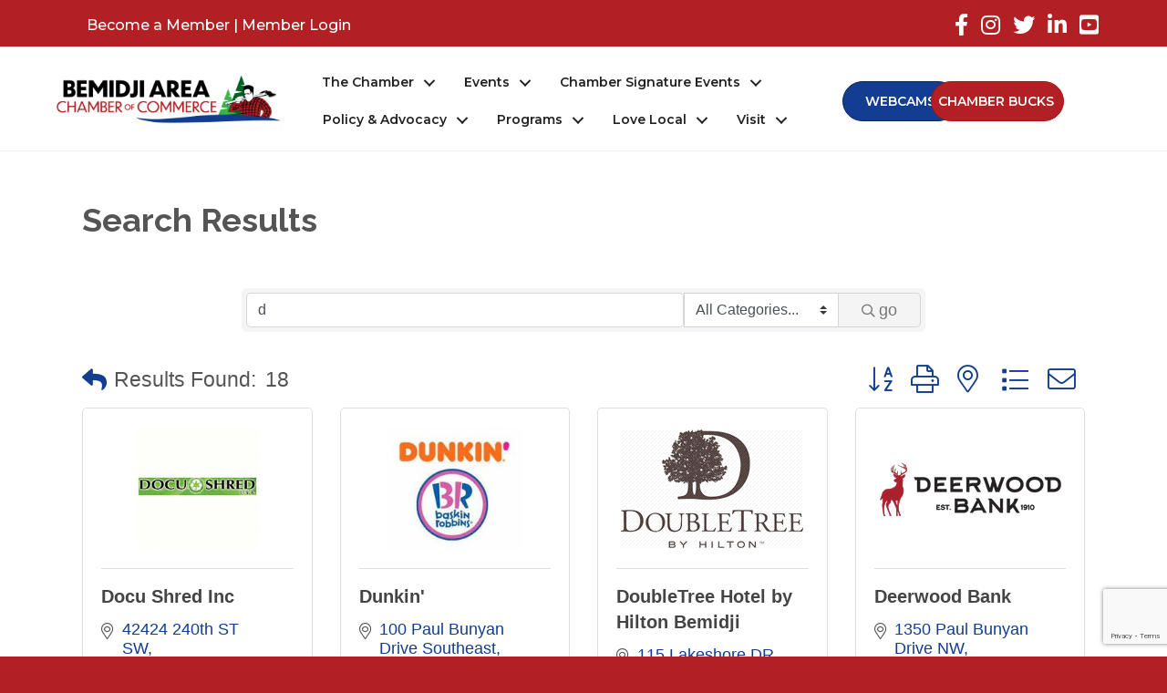

--- FILE ---
content_type: text/html; charset=utf-8
request_url: https://www.google.com/recaptcha/enterprise/anchor?ar=1&k=6LfI_T8rAAAAAMkWHrLP_GfSf3tLy9tKa839wcWa&co=aHR0cHM6Ly9idXNpbmVzcy5iZW1pZGppLm9yZzo0NDM.&hl=en&v=PoyoqOPhxBO7pBk68S4YbpHZ&size=invisible&anchor-ms=20000&execute-ms=30000&cb=e2up8zh8ha27
body_size: 48721
content:
<!DOCTYPE HTML><html dir="ltr" lang="en"><head><meta http-equiv="Content-Type" content="text/html; charset=UTF-8">
<meta http-equiv="X-UA-Compatible" content="IE=edge">
<title>reCAPTCHA</title>
<style type="text/css">
/* cyrillic-ext */
@font-face {
  font-family: 'Roboto';
  font-style: normal;
  font-weight: 400;
  font-stretch: 100%;
  src: url(//fonts.gstatic.com/s/roboto/v48/KFO7CnqEu92Fr1ME7kSn66aGLdTylUAMa3GUBHMdazTgWw.woff2) format('woff2');
  unicode-range: U+0460-052F, U+1C80-1C8A, U+20B4, U+2DE0-2DFF, U+A640-A69F, U+FE2E-FE2F;
}
/* cyrillic */
@font-face {
  font-family: 'Roboto';
  font-style: normal;
  font-weight: 400;
  font-stretch: 100%;
  src: url(//fonts.gstatic.com/s/roboto/v48/KFO7CnqEu92Fr1ME7kSn66aGLdTylUAMa3iUBHMdazTgWw.woff2) format('woff2');
  unicode-range: U+0301, U+0400-045F, U+0490-0491, U+04B0-04B1, U+2116;
}
/* greek-ext */
@font-face {
  font-family: 'Roboto';
  font-style: normal;
  font-weight: 400;
  font-stretch: 100%;
  src: url(//fonts.gstatic.com/s/roboto/v48/KFO7CnqEu92Fr1ME7kSn66aGLdTylUAMa3CUBHMdazTgWw.woff2) format('woff2');
  unicode-range: U+1F00-1FFF;
}
/* greek */
@font-face {
  font-family: 'Roboto';
  font-style: normal;
  font-weight: 400;
  font-stretch: 100%;
  src: url(//fonts.gstatic.com/s/roboto/v48/KFO7CnqEu92Fr1ME7kSn66aGLdTylUAMa3-UBHMdazTgWw.woff2) format('woff2');
  unicode-range: U+0370-0377, U+037A-037F, U+0384-038A, U+038C, U+038E-03A1, U+03A3-03FF;
}
/* math */
@font-face {
  font-family: 'Roboto';
  font-style: normal;
  font-weight: 400;
  font-stretch: 100%;
  src: url(//fonts.gstatic.com/s/roboto/v48/KFO7CnqEu92Fr1ME7kSn66aGLdTylUAMawCUBHMdazTgWw.woff2) format('woff2');
  unicode-range: U+0302-0303, U+0305, U+0307-0308, U+0310, U+0312, U+0315, U+031A, U+0326-0327, U+032C, U+032F-0330, U+0332-0333, U+0338, U+033A, U+0346, U+034D, U+0391-03A1, U+03A3-03A9, U+03B1-03C9, U+03D1, U+03D5-03D6, U+03F0-03F1, U+03F4-03F5, U+2016-2017, U+2034-2038, U+203C, U+2040, U+2043, U+2047, U+2050, U+2057, U+205F, U+2070-2071, U+2074-208E, U+2090-209C, U+20D0-20DC, U+20E1, U+20E5-20EF, U+2100-2112, U+2114-2115, U+2117-2121, U+2123-214F, U+2190, U+2192, U+2194-21AE, U+21B0-21E5, U+21F1-21F2, U+21F4-2211, U+2213-2214, U+2216-22FF, U+2308-230B, U+2310, U+2319, U+231C-2321, U+2336-237A, U+237C, U+2395, U+239B-23B7, U+23D0, U+23DC-23E1, U+2474-2475, U+25AF, U+25B3, U+25B7, U+25BD, U+25C1, U+25CA, U+25CC, U+25FB, U+266D-266F, U+27C0-27FF, U+2900-2AFF, U+2B0E-2B11, U+2B30-2B4C, U+2BFE, U+3030, U+FF5B, U+FF5D, U+1D400-1D7FF, U+1EE00-1EEFF;
}
/* symbols */
@font-face {
  font-family: 'Roboto';
  font-style: normal;
  font-weight: 400;
  font-stretch: 100%;
  src: url(//fonts.gstatic.com/s/roboto/v48/KFO7CnqEu92Fr1ME7kSn66aGLdTylUAMaxKUBHMdazTgWw.woff2) format('woff2');
  unicode-range: U+0001-000C, U+000E-001F, U+007F-009F, U+20DD-20E0, U+20E2-20E4, U+2150-218F, U+2190, U+2192, U+2194-2199, U+21AF, U+21E6-21F0, U+21F3, U+2218-2219, U+2299, U+22C4-22C6, U+2300-243F, U+2440-244A, U+2460-24FF, U+25A0-27BF, U+2800-28FF, U+2921-2922, U+2981, U+29BF, U+29EB, U+2B00-2BFF, U+4DC0-4DFF, U+FFF9-FFFB, U+10140-1018E, U+10190-1019C, U+101A0, U+101D0-101FD, U+102E0-102FB, U+10E60-10E7E, U+1D2C0-1D2D3, U+1D2E0-1D37F, U+1F000-1F0FF, U+1F100-1F1AD, U+1F1E6-1F1FF, U+1F30D-1F30F, U+1F315, U+1F31C, U+1F31E, U+1F320-1F32C, U+1F336, U+1F378, U+1F37D, U+1F382, U+1F393-1F39F, U+1F3A7-1F3A8, U+1F3AC-1F3AF, U+1F3C2, U+1F3C4-1F3C6, U+1F3CA-1F3CE, U+1F3D4-1F3E0, U+1F3ED, U+1F3F1-1F3F3, U+1F3F5-1F3F7, U+1F408, U+1F415, U+1F41F, U+1F426, U+1F43F, U+1F441-1F442, U+1F444, U+1F446-1F449, U+1F44C-1F44E, U+1F453, U+1F46A, U+1F47D, U+1F4A3, U+1F4B0, U+1F4B3, U+1F4B9, U+1F4BB, U+1F4BF, U+1F4C8-1F4CB, U+1F4D6, U+1F4DA, U+1F4DF, U+1F4E3-1F4E6, U+1F4EA-1F4ED, U+1F4F7, U+1F4F9-1F4FB, U+1F4FD-1F4FE, U+1F503, U+1F507-1F50B, U+1F50D, U+1F512-1F513, U+1F53E-1F54A, U+1F54F-1F5FA, U+1F610, U+1F650-1F67F, U+1F687, U+1F68D, U+1F691, U+1F694, U+1F698, U+1F6AD, U+1F6B2, U+1F6B9-1F6BA, U+1F6BC, U+1F6C6-1F6CF, U+1F6D3-1F6D7, U+1F6E0-1F6EA, U+1F6F0-1F6F3, U+1F6F7-1F6FC, U+1F700-1F7FF, U+1F800-1F80B, U+1F810-1F847, U+1F850-1F859, U+1F860-1F887, U+1F890-1F8AD, U+1F8B0-1F8BB, U+1F8C0-1F8C1, U+1F900-1F90B, U+1F93B, U+1F946, U+1F984, U+1F996, U+1F9E9, U+1FA00-1FA6F, U+1FA70-1FA7C, U+1FA80-1FA89, U+1FA8F-1FAC6, U+1FACE-1FADC, U+1FADF-1FAE9, U+1FAF0-1FAF8, U+1FB00-1FBFF;
}
/* vietnamese */
@font-face {
  font-family: 'Roboto';
  font-style: normal;
  font-weight: 400;
  font-stretch: 100%;
  src: url(//fonts.gstatic.com/s/roboto/v48/KFO7CnqEu92Fr1ME7kSn66aGLdTylUAMa3OUBHMdazTgWw.woff2) format('woff2');
  unicode-range: U+0102-0103, U+0110-0111, U+0128-0129, U+0168-0169, U+01A0-01A1, U+01AF-01B0, U+0300-0301, U+0303-0304, U+0308-0309, U+0323, U+0329, U+1EA0-1EF9, U+20AB;
}
/* latin-ext */
@font-face {
  font-family: 'Roboto';
  font-style: normal;
  font-weight: 400;
  font-stretch: 100%;
  src: url(//fonts.gstatic.com/s/roboto/v48/KFO7CnqEu92Fr1ME7kSn66aGLdTylUAMa3KUBHMdazTgWw.woff2) format('woff2');
  unicode-range: U+0100-02BA, U+02BD-02C5, U+02C7-02CC, U+02CE-02D7, U+02DD-02FF, U+0304, U+0308, U+0329, U+1D00-1DBF, U+1E00-1E9F, U+1EF2-1EFF, U+2020, U+20A0-20AB, U+20AD-20C0, U+2113, U+2C60-2C7F, U+A720-A7FF;
}
/* latin */
@font-face {
  font-family: 'Roboto';
  font-style: normal;
  font-weight: 400;
  font-stretch: 100%;
  src: url(//fonts.gstatic.com/s/roboto/v48/KFO7CnqEu92Fr1ME7kSn66aGLdTylUAMa3yUBHMdazQ.woff2) format('woff2');
  unicode-range: U+0000-00FF, U+0131, U+0152-0153, U+02BB-02BC, U+02C6, U+02DA, U+02DC, U+0304, U+0308, U+0329, U+2000-206F, U+20AC, U+2122, U+2191, U+2193, U+2212, U+2215, U+FEFF, U+FFFD;
}
/* cyrillic-ext */
@font-face {
  font-family: 'Roboto';
  font-style: normal;
  font-weight: 500;
  font-stretch: 100%;
  src: url(//fonts.gstatic.com/s/roboto/v48/KFO7CnqEu92Fr1ME7kSn66aGLdTylUAMa3GUBHMdazTgWw.woff2) format('woff2');
  unicode-range: U+0460-052F, U+1C80-1C8A, U+20B4, U+2DE0-2DFF, U+A640-A69F, U+FE2E-FE2F;
}
/* cyrillic */
@font-face {
  font-family: 'Roboto';
  font-style: normal;
  font-weight: 500;
  font-stretch: 100%;
  src: url(//fonts.gstatic.com/s/roboto/v48/KFO7CnqEu92Fr1ME7kSn66aGLdTylUAMa3iUBHMdazTgWw.woff2) format('woff2');
  unicode-range: U+0301, U+0400-045F, U+0490-0491, U+04B0-04B1, U+2116;
}
/* greek-ext */
@font-face {
  font-family: 'Roboto';
  font-style: normal;
  font-weight: 500;
  font-stretch: 100%;
  src: url(//fonts.gstatic.com/s/roboto/v48/KFO7CnqEu92Fr1ME7kSn66aGLdTylUAMa3CUBHMdazTgWw.woff2) format('woff2');
  unicode-range: U+1F00-1FFF;
}
/* greek */
@font-face {
  font-family: 'Roboto';
  font-style: normal;
  font-weight: 500;
  font-stretch: 100%;
  src: url(//fonts.gstatic.com/s/roboto/v48/KFO7CnqEu92Fr1ME7kSn66aGLdTylUAMa3-UBHMdazTgWw.woff2) format('woff2');
  unicode-range: U+0370-0377, U+037A-037F, U+0384-038A, U+038C, U+038E-03A1, U+03A3-03FF;
}
/* math */
@font-face {
  font-family: 'Roboto';
  font-style: normal;
  font-weight: 500;
  font-stretch: 100%;
  src: url(//fonts.gstatic.com/s/roboto/v48/KFO7CnqEu92Fr1ME7kSn66aGLdTylUAMawCUBHMdazTgWw.woff2) format('woff2');
  unicode-range: U+0302-0303, U+0305, U+0307-0308, U+0310, U+0312, U+0315, U+031A, U+0326-0327, U+032C, U+032F-0330, U+0332-0333, U+0338, U+033A, U+0346, U+034D, U+0391-03A1, U+03A3-03A9, U+03B1-03C9, U+03D1, U+03D5-03D6, U+03F0-03F1, U+03F4-03F5, U+2016-2017, U+2034-2038, U+203C, U+2040, U+2043, U+2047, U+2050, U+2057, U+205F, U+2070-2071, U+2074-208E, U+2090-209C, U+20D0-20DC, U+20E1, U+20E5-20EF, U+2100-2112, U+2114-2115, U+2117-2121, U+2123-214F, U+2190, U+2192, U+2194-21AE, U+21B0-21E5, U+21F1-21F2, U+21F4-2211, U+2213-2214, U+2216-22FF, U+2308-230B, U+2310, U+2319, U+231C-2321, U+2336-237A, U+237C, U+2395, U+239B-23B7, U+23D0, U+23DC-23E1, U+2474-2475, U+25AF, U+25B3, U+25B7, U+25BD, U+25C1, U+25CA, U+25CC, U+25FB, U+266D-266F, U+27C0-27FF, U+2900-2AFF, U+2B0E-2B11, U+2B30-2B4C, U+2BFE, U+3030, U+FF5B, U+FF5D, U+1D400-1D7FF, U+1EE00-1EEFF;
}
/* symbols */
@font-face {
  font-family: 'Roboto';
  font-style: normal;
  font-weight: 500;
  font-stretch: 100%;
  src: url(//fonts.gstatic.com/s/roboto/v48/KFO7CnqEu92Fr1ME7kSn66aGLdTylUAMaxKUBHMdazTgWw.woff2) format('woff2');
  unicode-range: U+0001-000C, U+000E-001F, U+007F-009F, U+20DD-20E0, U+20E2-20E4, U+2150-218F, U+2190, U+2192, U+2194-2199, U+21AF, U+21E6-21F0, U+21F3, U+2218-2219, U+2299, U+22C4-22C6, U+2300-243F, U+2440-244A, U+2460-24FF, U+25A0-27BF, U+2800-28FF, U+2921-2922, U+2981, U+29BF, U+29EB, U+2B00-2BFF, U+4DC0-4DFF, U+FFF9-FFFB, U+10140-1018E, U+10190-1019C, U+101A0, U+101D0-101FD, U+102E0-102FB, U+10E60-10E7E, U+1D2C0-1D2D3, U+1D2E0-1D37F, U+1F000-1F0FF, U+1F100-1F1AD, U+1F1E6-1F1FF, U+1F30D-1F30F, U+1F315, U+1F31C, U+1F31E, U+1F320-1F32C, U+1F336, U+1F378, U+1F37D, U+1F382, U+1F393-1F39F, U+1F3A7-1F3A8, U+1F3AC-1F3AF, U+1F3C2, U+1F3C4-1F3C6, U+1F3CA-1F3CE, U+1F3D4-1F3E0, U+1F3ED, U+1F3F1-1F3F3, U+1F3F5-1F3F7, U+1F408, U+1F415, U+1F41F, U+1F426, U+1F43F, U+1F441-1F442, U+1F444, U+1F446-1F449, U+1F44C-1F44E, U+1F453, U+1F46A, U+1F47D, U+1F4A3, U+1F4B0, U+1F4B3, U+1F4B9, U+1F4BB, U+1F4BF, U+1F4C8-1F4CB, U+1F4D6, U+1F4DA, U+1F4DF, U+1F4E3-1F4E6, U+1F4EA-1F4ED, U+1F4F7, U+1F4F9-1F4FB, U+1F4FD-1F4FE, U+1F503, U+1F507-1F50B, U+1F50D, U+1F512-1F513, U+1F53E-1F54A, U+1F54F-1F5FA, U+1F610, U+1F650-1F67F, U+1F687, U+1F68D, U+1F691, U+1F694, U+1F698, U+1F6AD, U+1F6B2, U+1F6B9-1F6BA, U+1F6BC, U+1F6C6-1F6CF, U+1F6D3-1F6D7, U+1F6E0-1F6EA, U+1F6F0-1F6F3, U+1F6F7-1F6FC, U+1F700-1F7FF, U+1F800-1F80B, U+1F810-1F847, U+1F850-1F859, U+1F860-1F887, U+1F890-1F8AD, U+1F8B0-1F8BB, U+1F8C0-1F8C1, U+1F900-1F90B, U+1F93B, U+1F946, U+1F984, U+1F996, U+1F9E9, U+1FA00-1FA6F, U+1FA70-1FA7C, U+1FA80-1FA89, U+1FA8F-1FAC6, U+1FACE-1FADC, U+1FADF-1FAE9, U+1FAF0-1FAF8, U+1FB00-1FBFF;
}
/* vietnamese */
@font-face {
  font-family: 'Roboto';
  font-style: normal;
  font-weight: 500;
  font-stretch: 100%;
  src: url(//fonts.gstatic.com/s/roboto/v48/KFO7CnqEu92Fr1ME7kSn66aGLdTylUAMa3OUBHMdazTgWw.woff2) format('woff2');
  unicode-range: U+0102-0103, U+0110-0111, U+0128-0129, U+0168-0169, U+01A0-01A1, U+01AF-01B0, U+0300-0301, U+0303-0304, U+0308-0309, U+0323, U+0329, U+1EA0-1EF9, U+20AB;
}
/* latin-ext */
@font-face {
  font-family: 'Roboto';
  font-style: normal;
  font-weight: 500;
  font-stretch: 100%;
  src: url(//fonts.gstatic.com/s/roboto/v48/KFO7CnqEu92Fr1ME7kSn66aGLdTylUAMa3KUBHMdazTgWw.woff2) format('woff2');
  unicode-range: U+0100-02BA, U+02BD-02C5, U+02C7-02CC, U+02CE-02D7, U+02DD-02FF, U+0304, U+0308, U+0329, U+1D00-1DBF, U+1E00-1E9F, U+1EF2-1EFF, U+2020, U+20A0-20AB, U+20AD-20C0, U+2113, U+2C60-2C7F, U+A720-A7FF;
}
/* latin */
@font-face {
  font-family: 'Roboto';
  font-style: normal;
  font-weight: 500;
  font-stretch: 100%;
  src: url(//fonts.gstatic.com/s/roboto/v48/KFO7CnqEu92Fr1ME7kSn66aGLdTylUAMa3yUBHMdazQ.woff2) format('woff2');
  unicode-range: U+0000-00FF, U+0131, U+0152-0153, U+02BB-02BC, U+02C6, U+02DA, U+02DC, U+0304, U+0308, U+0329, U+2000-206F, U+20AC, U+2122, U+2191, U+2193, U+2212, U+2215, U+FEFF, U+FFFD;
}
/* cyrillic-ext */
@font-face {
  font-family: 'Roboto';
  font-style: normal;
  font-weight: 900;
  font-stretch: 100%;
  src: url(//fonts.gstatic.com/s/roboto/v48/KFO7CnqEu92Fr1ME7kSn66aGLdTylUAMa3GUBHMdazTgWw.woff2) format('woff2');
  unicode-range: U+0460-052F, U+1C80-1C8A, U+20B4, U+2DE0-2DFF, U+A640-A69F, U+FE2E-FE2F;
}
/* cyrillic */
@font-face {
  font-family: 'Roboto';
  font-style: normal;
  font-weight: 900;
  font-stretch: 100%;
  src: url(//fonts.gstatic.com/s/roboto/v48/KFO7CnqEu92Fr1ME7kSn66aGLdTylUAMa3iUBHMdazTgWw.woff2) format('woff2');
  unicode-range: U+0301, U+0400-045F, U+0490-0491, U+04B0-04B1, U+2116;
}
/* greek-ext */
@font-face {
  font-family: 'Roboto';
  font-style: normal;
  font-weight: 900;
  font-stretch: 100%;
  src: url(//fonts.gstatic.com/s/roboto/v48/KFO7CnqEu92Fr1ME7kSn66aGLdTylUAMa3CUBHMdazTgWw.woff2) format('woff2');
  unicode-range: U+1F00-1FFF;
}
/* greek */
@font-face {
  font-family: 'Roboto';
  font-style: normal;
  font-weight: 900;
  font-stretch: 100%;
  src: url(//fonts.gstatic.com/s/roboto/v48/KFO7CnqEu92Fr1ME7kSn66aGLdTylUAMa3-UBHMdazTgWw.woff2) format('woff2');
  unicode-range: U+0370-0377, U+037A-037F, U+0384-038A, U+038C, U+038E-03A1, U+03A3-03FF;
}
/* math */
@font-face {
  font-family: 'Roboto';
  font-style: normal;
  font-weight: 900;
  font-stretch: 100%;
  src: url(//fonts.gstatic.com/s/roboto/v48/KFO7CnqEu92Fr1ME7kSn66aGLdTylUAMawCUBHMdazTgWw.woff2) format('woff2');
  unicode-range: U+0302-0303, U+0305, U+0307-0308, U+0310, U+0312, U+0315, U+031A, U+0326-0327, U+032C, U+032F-0330, U+0332-0333, U+0338, U+033A, U+0346, U+034D, U+0391-03A1, U+03A3-03A9, U+03B1-03C9, U+03D1, U+03D5-03D6, U+03F0-03F1, U+03F4-03F5, U+2016-2017, U+2034-2038, U+203C, U+2040, U+2043, U+2047, U+2050, U+2057, U+205F, U+2070-2071, U+2074-208E, U+2090-209C, U+20D0-20DC, U+20E1, U+20E5-20EF, U+2100-2112, U+2114-2115, U+2117-2121, U+2123-214F, U+2190, U+2192, U+2194-21AE, U+21B0-21E5, U+21F1-21F2, U+21F4-2211, U+2213-2214, U+2216-22FF, U+2308-230B, U+2310, U+2319, U+231C-2321, U+2336-237A, U+237C, U+2395, U+239B-23B7, U+23D0, U+23DC-23E1, U+2474-2475, U+25AF, U+25B3, U+25B7, U+25BD, U+25C1, U+25CA, U+25CC, U+25FB, U+266D-266F, U+27C0-27FF, U+2900-2AFF, U+2B0E-2B11, U+2B30-2B4C, U+2BFE, U+3030, U+FF5B, U+FF5D, U+1D400-1D7FF, U+1EE00-1EEFF;
}
/* symbols */
@font-face {
  font-family: 'Roboto';
  font-style: normal;
  font-weight: 900;
  font-stretch: 100%;
  src: url(//fonts.gstatic.com/s/roboto/v48/KFO7CnqEu92Fr1ME7kSn66aGLdTylUAMaxKUBHMdazTgWw.woff2) format('woff2');
  unicode-range: U+0001-000C, U+000E-001F, U+007F-009F, U+20DD-20E0, U+20E2-20E4, U+2150-218F, U+2190, U+2192, U+2194-2199, U+21AF, U+21E6-21F0, U+21F3, U+2218-2219, U+2299, U+22C4-22C6, U+2300-243F, U+2440-244A, U+2460-24FF, U+25A0-27BF, U+2800-28FF, U+2921-2922, U+2981, U+29BF, U+29EB, U+2B00-2BFF, U+4DC0-4DFF, U+FFF9-FFFB, U+10140-1018E, U+10190-1019C, U+101A0, U+101D0-101FD, U+102E0-102FB, U+10E60-10E7E, U+1D2C0-1D2D3, U+1D2E0-1D37F, U+1F000-1F0FF, U+1F100-1F1AD, U+1F1E6-1F1FF, U+1F30D-1F30F, U+1F315, U+1F31C, U+1F31E, U+1F320-1F32C, U+1F336, U+1F378, U+1F37D, U+1F382, U+1F393-1F39F, U+1F3A7-1F3A8, U+1F3AC-1F3AF, U+1F3C2, U+1F3C4-1F3C6, U+1F3CA-1F3CE, U+1F3D4-1F3E0, U+1F3ED, U+1F3F1-1F3F3, U+1F3F5-1F3F7, U+1F408, U+1F415, U+1F41F, U+1F426, U+1F43F, U+1F441-1F442, U+1F444, U+1F446-1F449, U+1F44C-1F44E, U+1F453, U+1F46A, U+1F47D, U+1F4A3, U+1F4B0, U+1F4B3, U+1F4B9, U+1F4BB, U+1F4BF, U+1F4C8-1F4CB, U+1F4D6, U+1F4DA, U+1F4DF, U+1F4E3-1F4E6, U+1F4EA-1F4ED, U+1F4F7, U+1F4F9-1F4FB, U+1F4FD-1F4FE, U+1F503, U+1F507-1F50B, U+1F50D, U+1F512-1F513, U+1F53E-1F54A, U+1F54F-1F5FA, U+1F610, U+1F650-1F67F, U+1F687, U+1F68D, U+1F691, U+1F694, U+1F698, U+1F6AD, U+1F6B2, U+1F6B9-1F6BA, U+1F6BC, U+1F6C6-1F6CF, U+1F6D3-1F6D7, U+1F6E0-1F6EA, U+1F6F0-1F6F3, U+1F6F7-1F6FC, U+1F700-1F7FF, U+1F800-1F80B, U+1F810-1F847, U+1F850-1F859, U+1F860-1F887, U+1F890-1F8AD, U+1F8B0-1F8BB, U+1F8C0-1F8C1, U+1F900-1F90B, U+1F93B, U+1F946, U+1F984, U+1F996, U+1F9E9, U+1FA00-1FA6F, U+1FA70-1FA7C, U+1FA80-1FA89, U+1FA8F-1FAC6, U+1FACE-1FADC, U+1FADF-1FAE9, U+1FAF0-1FAF8, U+1FB00-1FBFF;
}
/* vietnamese */
@font-face {
  font-family: 'Roboto';
  font-style: normal;
  font-weight: 900;
  font-stretch: 100%;
  src: url(//fonts.gstatic.com/s/roboto/v48/KFO7CnqEu92Fr1ME7kSn66aGLdTylUAMa3OUBHMdazTgWw.woff2) format('woff2');
  unicode-range: U+0102-0103, U+0110-0111, U+0128-0129, U+0168-0169, U+01A0-01A1, U+01AF-01B0, U+0300-0301, U+0303-0304, U+0308-0309, U+0323, U+0329, U+1EA0-1EF9, U+20AB;
}
/* latin-ext */
@font-face {
  font-family: 'Roboto';
  font-style: normal;
  font-weight: 900;
  font-stretch: 100%;
  src: url(//fonts.gstatic.com/s/roboto/v48/KFO7CnqEu92Fr1ME7kSn66aGLdTylUAMa3KUBHMdazTgWw.woff2) format('woff2');
  unicode-range: U+0100-02BA, U+02BD-02C5, U+02C7-02CC, U+02CE-02D7, U+02DD-02FF, U+0304, U+0308, U+0329, U+1D00-1DBF, U+1E00-1E9F, U+1EF2-1EFF, U+2020, U+20A0-20AB, U+20AD-20C0, U+2113, U+2C60-2C7F, U+A720-A7FF;
}
/* latin */
@font-face {
  font-family: 'Roboto';
  font-style: normal;
  font-weight: 900;
  font-stretch: 100%;
  src: url(//fonts.gstatic.com/s/roboto/v48/KFO7CnqEu92Fr1ME7kSn66aGLdTylUAMa3yUBHMdazQ.woff2) format('woff2');
  unicode-range: U+0000-00FF, U+0131, U+0152-0153, U+02BB-02BC, U+02C6, U+02DA, U+02DC, U+0304, U+0308, U+0329, U+2000-206F, U+20AC, U+2122, U+2191, U+2193, U+2212, U+2215, U+FEFF, U+FFFD;
}

</style>
<link rel="stylesheet" type="text/css" href="https://www.gstatic.com/recaptcha/releases/PoyoqOPhxBO7pBk68S4YbpHZ/styles__ltr.css">
<script nonce="Bt_laQR38vf_AOARefTaQQ" type="text/javascript">window['__recaptcha_api'] = 'https://www.google.com/recaptcha/enterprise/';</script>
<script type="text/javascript" src="https://www.gstatic.com/recaptcha/releases/PoyoqOPhxBO7pBk68S4YbpHZ/recaptcha__en.js" nonce="Bt_laQR38vf_AOARefTaQQ">
      
    </script></head>
<body><div id="rc-anchor-alert" class="rc-anchor-alert"></div>
<input type="hidden" id="recaptcha-token" value="[base64]">
<script type="text/javascript" nonce="Bt_laQR38vf_AOARefTaQQ">
      recaptcha.anchor.Main.init("[\x22ainput\x22,[\x22bgdata\x22,\x22\x22,\[base64]/[base64]/UltIKytdPWE6KGE8MjA0OD9SW0grK109YT4+NnwxOTI6KChhJjY0NTEyKT09NTUyOTYmJnErMTxoLmxlbmd0aCYmKGguY2hhckNvZGVBdChxKzEpJjY0NTEyKT09NTYzMjA/[base64]/MjU1OlI/[base64]/[base64]/[base64]/[base64]/[base64]/[base64]/[base64]/[base64]/[base64]/[base64]\x22,\[base64]\x22,\x22w4/ChhXDuFIXMsO/wrZ5VsO/w77DksKpwqtWAX0DwrTChMOWbilMVjHCsAQfY8OiYcKcKX5Tw7rDszjDqcK4fcOJYMKnNcOwSsKMJ8OVwq1JwpxYCgDDgDYzKGnDqivDvgEFwo8uASVtRTU6HxfCvsKYQMOPCsKhw6bDoS/CnTbDrMOKwr7DvWxEw7PCu8O7w4QjHsKeZsOfwo/CoDzCjCTDhD8xZMK1YGzDtw5/JcKiw6kSw4hyecK6UDIgw5rCpxF1bwodw4PDhsK8JS/[base64]/CpcKXfcODb8OtM8OAKjkGwqIHw7VAPcOBwosCdhvDjMK2BMKOaS/ClcO8wpzDrzDCrcK4w4c5woo0wqMSw4bCsw0rPsKpUldiDsKzw6xqERM/woPCixrCiSVBw4bDilfDvXLCqFNVw7ErwrzDs2p/Nm7Dr23CgcK5w4Bhw6NlEMKOw5TDl0DDr8ONwo9ow5fDk8Orw53Cjj7DvsKjw78ERcOQRjPCo8O3w61nYkBzw5gLdsOLwp7CqHfDq8OMw5PCtBbCpMO0ekLDsWDCsC/CqxpIFMKJacK+YMKUXMK/w4h0QsKQdVFuwrhCI8KOw5bDigkME1theX8sw5TDsMK/w6wueMOVPg8aSQxgcsKMGUtSDAVdBQV7wpQ+YcO3w7cgwoHCj8ONwqxFdT5FBcKOw5h1wqnDtcO2TcOZecOlw5/CqsKnP1g8wonCp8KCAcKwd8KqwozCmMOaw4pRSWswVsOYRRt4FUQjw67CisKreG5DVnNDG8K9wpxCw4N8w5YUwrY/w6PCjUAqBcOBw6QdVMOHwr/DmAIXw5XDl3jCgsK2d0rCvcOQVTgjw4Ruw51Ew7BaV8KDb8OnK2LCv8O5H8KrZTIVYcO7wrY5w6BxL8OsWXopwpXCs1YyCcKXPEvDmnzDmsKdw7nCq3ldbMKWNcK9KDrDvcOSPQHClcObX07CtcKNSUDDmMKcKybClhfDlz3CnQvDnVXDrCEhwofCiMO/RcKOw5AjwoRSwpjCvMKBL1FJIRNJwoPDhMKgw4YcwobChGLCgBEbAlrCisK9dADDt8K2PFzDu8K+QUvDkRHDpMOWBQDCvRnDpMKawr1ufMOxPE9pw4RdwovCjcK9w5x2Cw0Mw6HDrsKNM8OVwprDpMOmw7t3wr8/LRR/Ih/DjsKBX3jDj8OgwqLCmGrCqSzDv8KHC8K6w6JnwoPCqHBfESkgw5nChTLDrMOxw5XCnWwhwpk5w7FoRMOWwobDisOMB8KFwptUw6R/[base64]/wq1VaSLCo8Ogwr8tHMO1YsKOw6AhIMOaGWg4dFjCusOOBsOzK8OVKg1CD8OQMcKHREVJL2nDhMOaw4UkYsOBR3E4K255w4DCg8OwWEvDkSfDuQ3DoiDCsMKBwrYsMcO9wqnClBLCu8OLTyzDlw8BdCxnVcK4RMK4R37Diw1Bw7ksDzXDqcKTw4rClcOuAx0Ew7/Dk31VaRPCisKpwpPCn8OHw4HDjsKYw7/Dg8OjwrZ6aCvClcKxNF0MUcOkw6giw7vDm8Obw57CvE/[base64]/UCRbAnEgwociw5AOworCocK/AsK/w5jDk09EJV8df8KsdQ/Dg8Kjw4bDq8KQT1HCssOmICnDgsKuEFTDlhhSwqjCgF8ewq7DmxpPABfDrcOHRl8vUgdnwr/DpGROIhEQwrRnDcO3wo0hRMKrwqg8w48KT8OtwrTDl0BKwqHCu2DCrMO+UkzDhMKBVMOjbcK+wqLDtsKkJkIKw7TDvSZeM8Kywp04QQDDiz0lw49jLEp0w5bCuy9EwqPDicOoQcKPwovCphLDj1MPw73CkwBcfRxdN2LDphdVMsO4SC7Dh8O4wqR2bAN9wps/wowsPkvCmsKvemtqPEsnwqfCnMOeMAbCgFfDu3saZMOUeMKVwp4Wwo7CoMOFwp3Cv8Onw4tyPcKKwrlRGsKsw7DCj2zCh8OWwqHCvnBTw4rCoWjDqgjCg8KJVx/DgFBBw5fCvgMfw6vDnsKvwoXDnmzCpsKLw5BewrLCmE/CjcOmdRgww5rDlC/DpMKCfsOJTcOyMVbCl1JhUMK+dcOwGj7CjcOHw5NCWHzDrGoDXMKxw4PDr8K1P8K/FcOMPcKIw6vCiVLDtjDDlcKWWsKfwo92woPDlzBmU0DCvCbCukoMXA5rw5/DnAfChMK5H33Cs8K2e8OFU8K4dlPCi8K9wrHDmsKoEBnCkWHDsnYxw4PCpMKUwobCmsK4wrtKaC7ChsKUwotdNsKVw6HDoUnDgsO5woXDk2orUcOMw5AVUsKEwqjCliJVK1DDoHglw7nDkMOKw6M9Qi7Ctkthw7XCn1cCOGzDk0tKdcOMwolkI8OYQG5dw5PCt8Osw5/[base64]/[base64]/wo/ClsO6NHXCun9Mw6s8w5zCosObNVrDtMOKfXbDrsKIwrzCjsOFw5jClcKGdMOkOEXDjcK1PsK+wpIWdxvCk8OEwok8dcKRwrzChj1WfcK9csKmwpTDscKmSnDDsMOpOsKIwrLDiALCmDHDicO8KwcWwqvDvsOqdgA6wptIwp4nCsOnwrdpMMKDwr/DoDDDgyAdA8KYw4/CvCcNw4PCnSF5w6MUw7d2w4YSMBjDsxfCkWPDh8OoOMO/[base64]/DjMKzFxbCrU3CqcO7FsKnXnfCvcOHwr7DkcOFX17Dl0MIwpQKw5LCvFtaw48rfzfCiMKJOMOfwqzCsRYVwoUYIyTCqCjDpAwZDMOILQfCjQ/DiUnCisKicsK9LRjDlsOQDx0IaMKqdk/CrcKdZcOkb8K+wqBGbl7DjcKCDsOvIMOSwqTCs8KuwqbDqHHCt1IcbMKpez7DncO9wpFXwpXCq8KRwo/CgSI5w6Q1wqLCk2TDixNbATFFF8OQw7bDlMO8BsKWQcO3SsOWfyNCRzZCKcKIwo9zbw3DrcKZwobCtiEHw7PDqHlCKsKofRbCisKtw6XDv8K/ZAV5OcK2X0PCrxMNw4rCrMKNCMOSwo/DqT/CmkrDulDDnRjCqcOew7zDo8Okw6ARwqDDlWHDqcK2PC5Bw78cwq3DgcO3wr/CocOywok2w4bDv8O8MW7CuTvDiEB5CsKvX8ObHXldCxDDs3kew6Viwo7DhhUEwrUvwohXGDvCrcKfwq/Dr8KTRcOqN8KJLUPDtA3CgGfCpMOSD1zCrcKGCAwJwoHCpjTCm8Kwwr7CmDzClhIVwq1EQcOfbVVjwosvPBTCgcKgw7t6w5UwYCTCqVl9wqEXwrnDqU3DnMKUw4FrBzXDhRrDvsKOIMKXwqN2w41fG8Oxw6TCiHbDiBzDssKSQMKdeUrDpDEQDMOpIzYAw47CmcO/[base64]/CncOcZGDDvHfCmcKbe3TCrcKZdsO3wrrDsl/DkMO6w4jCl118w6Baw6PDk8OtwrfDrzZwQBHCi0PDi8KoecKoLjIYGAE1cMKpwo5zwr3Cn1Mkw6VxwrphHEQiw7oEXyfCo37DhzxewqpJw5TDt8KnK8KlECwiwpTCi8ObAzpywowMw5ZUJDzDj8O/woYnZ8OTwpTDhjx1H8O+wpnDmGVTwp5sK8KFfEvCjX7Cu8Omw4dBw5/CvcKhwrnCkcKSbVbDoMKVwrFTGMOhw5LDk14Yw4BLNTp/wolkw4nCn8OudmtlwpVQw6/CnsKpQMKTw7pEw6EaOcKUwqIcwrvDjTpdJ0Rdwp45w6nDt8K3wqvDrFt2wrJVw4vDplLDq8OxwpIFEsOJOBDCs0IuX1rDpsO0AMKhw4xDXHTCpS8QEsOvw7TCpcK9w5nCgcK1wo/[base64]/[base64]/[base64]/DrcOKwqVGXcKAw6A/wrzCkEjCj8Orwqo7acOHYzfCl8KPFhNAwqxKXXXDlsK+w57DqcO/[base64]/DucODH0BtXMK0dMOaDFdYNsKcwqxCw6hGCE7CsmULwp7CpjEUViNbw6XDusKKwpdOKFbDv8Krw7I+DSlXw7tVw5BbGcOMWQ7CucKKwpzCjQt8AMO2wrF7wr43WMOMOMO2wqU7G0o+RMOiwpHCtSvDnws3wpUJw6nCn8KDwrJCZU/CokVPw5AYwpXDs8K+bGgCwr3ChU8cAUUkw7PDmMKOQ8OWw4zDv8OEwrPDtcK/woZ8woRdFQ0kQMO0wrXDgwcdwp/DrMKXQcKnw5/ClMKGwp3CscOtwq3CrcO2wrzCsUbCj3TCqcKhw5xhPsOgw4UzHiLCjgBcA07DisKFT8OJQsOrwqTClABEc8OsJErDrMOvRcOQwr40wrB0w7NRBsKrwr4KecOZWBpjwpNpwqbDjjvDvRw7CXjDjG7DoSgQw4ovw7nDlCUuw7/CmMKDwr8FIWbDjFPDnMOVK0fDtMOwwpcTMMKcwqnDjjg2w54ywrfCq8Olw50fw65tAlTDkBw8w5JYwprDuMOCLE/CrUE1GE/CgsOXwrk/[base64]/KsKYAhkuSF3CksOAw5o6wrYVwq4uesO9wo3DlSpBwqE5Vnt8wp50wpJXLsKJdMOAw6nCh8Otw5hPw4bCosOqwrbDvMO7UTnDsi/DkzwbchpSBBrCu8OuWcKaVMOZFcOyHsKyV8O6FMKuw5jDsgY8FMOBYnwAw47CmBfCv8OkwoLCvSPDhx0jwoYdwrHCp1siwqTCpcK1wpnDimTDg17Csz/DnGExw6rCuBUtaMKmBg7DosOSLsK8wq7ClToedsKYGGXDuH3DuT1jw79pw6PCtXjDk1HDtF/DnWdXd8OBNsKrIMOkW1LDqcOZwrNAw4XCl8O5w4zCmcO4w4zCnMOywrnDvcO0w6Yqb1NFR33CusK1KURywp8Uw6c2wrXCszrCisOCEnXCiRzCow/DjXVdMXbDkFcAKxMgw4F4wqYwWHDDkcOywqvDo8K2Gx90wpFPNMK3w4E2wppeDMKzw5jCgDdkw4NMwqjDtyljw4tQwpzDsDzDs2XCq8OPw4zCmsKSO8OdwrXDj3hgwrtjwoh/wpQQfMOxw6YTE2hcIT/Do1/Cu8Ogw7rDnDzDg8KoFjDCqMOhw5/CisKUw7nCv8KFwqUawqwWwpBnUTBew7EJwpQSwoTDnzfCol9JIARQwpnDlCgpw6jDvMOMw5nDuABiPsK4w4Utw67CosOxOsKENRPCojXCum3DqxIow4EdwrPDtzRGScOCX8KeWcOHw49+Pz1pMhbDhcOyB0Y/wp/CknDCpB3Ct8O2f8OpwrYPwqBYwpcPwobCiz3CowloOSEzWXPCuhbDpQbDrjppOsOuwqZrw4fDiVzCkcKMwrDDo8KteW/[base64]/CgMO1w5PDk3AXIHg5MSlWwp5Cwq4+wo9XSsKsw5JswqMowp/DhsOrHcKdGT5vWh7DtcOzw443HcKNwrgNGsK3wr5FHMOaBsO8VMO0A8KfwonDjzvCuMK3cU9LS8Omw6pHwqfCl256UsKFwqM0JhzCgSI0PxhKXDHDlcOhw57Co1XCvcKxw6k3w74EwqIILcO0wp0lw55Cw7jCjSN+JcO2w7wKw71/wr3CvG1vPGDCpcKvZxdIwo/[base64]/CgVs3dcO0wpoBFXbDuMK4wrshw5gKKcKHSMKIBg9ywohPw4ZOw6QRw6xSw5Zhwq3DscKVG8OvX8OZwr98RMKhesK8wpVxwrvCscO7w7TDjFzDmcKNZFkff8K4wr/Dm8OHEcO8wo/CnwMEw4cLw7FuwrfDuU/DqcKSbcO7VsOkLsOwGcOtSMKlw5fCvC7DosK5w6DDp3rCrBPDuAHCiFfCpMO9wrNXScO5IMK7fcOcw7JjwrxwwrU8wptvw4Q7w5ksHiMfUsK4wpJMw4bDth5tPhATwrLDu2QEwrYIwoEcw6bCpcOawq/DjCg+wptMecKtAMKlV8KOZMO/QWXDnlEbfiEPwq/CisOaJMOQIFfClMKiHMO/w7x+wp7CrG3CocK9wqfCsg/CisOPwrLDn3jDrTXCrcKNw7DCnMOBAsKCScKOw7BYZ8KawpMJwrPCpMKGXsKSw5rDgEIsw77DgTglw79Zwp3CjC4BwobDh8O/[base64]/[base64]/DlVvCtMO4w59bDn0cRXrDqEFdZyrDtx/DhFBLacKswrbDvWzClkREI8KEwoBME8KFPTrCvMKIwo8pNcO/Bg7CtsOnwonDk8OKwoDCvwHChhcyDgoPw5rDicOkCMK3V1FRA8OMw69yw7LCqMOWwrTDlMO5wpbClcKuD1/CiQIBwrVRw4nDtsKZbRPDsH5EwoAzwpnDocOCw6XDnnglwqnDkgw7wpotOQHDl8Owwr7CqcO2UxsWBDJ9wqfCg8O8ZmrDvARbw5nCpHdiwpLDtsOnOHXCtB3CoF/CuzzCt8KIQsKPwqYiFsKhTcObw4UMSMKAwrRqEcKKwrN/TCrDrMK2ZsOZw65LwoBvAsKjwq/Dj8OOwpnCj8KhRUZAVkMewrcOcgrCs1l6wpvDgGUOK2PDr8KJQjw7Jk/DvsOiw7EEw6bCtHTCgCvChC/[base64]/CoMKCP0LDqGrCjsOBeBHCkS/[base64]/[base64]/dwBfLiN2wpliIzLDlw8GwqfDqBjDosK2XDvCi8KmwrbDgsOCwqYdwqNcBDxhSTtPfMODw58qGE82wo0racKQw4/CocONVDPCu8Kkw4JINRvDrBQvwp5RwoVdFcK3w4LCpi86F8ODw4UVwo/DljPCvcOxO8KeH8O5LVDDnx3CjsOyw5zCgQwzUcOtwp/Cj8OSGijDgcOLwr9ewqPDhMOuA8Ovw4bCu8KFwoDCiMKdw7PCjsOPWMOyw7DCu298JFzCuMKhwpXDr8OXDwtlMsK/S0lNwqdxw6vDl8OKwrbCiFTCvG5Tw5l0cMKfCsO2QsKvwok/w4DDk0ocw4ITw4vCkMK/wrkYw6FjworDlcK4WBg+wrZxHMK9SsOXVMOtXSTDvyQvcMOXwqHCoMOiwrEiwqNCwpxgwpZHwpEcInzDlBoESmPDksO9w5QtPsKwwpQMw4jDlHXDoHEGworCiMOowpEdw6UgPsOMwrkLIGdpd8O8CzTDlEXCicOgw409wptmwq/Djk/[base64]/CpMKuw6PDlcK7HVwcw7FcFcOBwo/CuXsTdsOHH8OTQsOiwrLCpsOzw7fCtE1wScKUE8K2WU8gwozCjcOMdsKNSMKwX2swwqrCnnApAUwhw6vCkQrCusOzw73DvXrCqMO8PDnCu8KAK8K+wqrChXZIacKYAMOmUsKEEsOiw5jCnmDCucKTI1YOwrlOJMOODmgSKcK1McOZw6/DvcKew6HCuMOiL8K0WhN5w4jChsKIw6pIw4DDpCjCpsO9wp3Cj3nCkhfDtnAWw7/[base64]/[base64]/DmjUdw7gqKxXCg8O4wpvCtjxWw415w5DDg8KCw4fCh2/[base64]/w7Aww7fChcKERMOkwoFxYcKyw4dXBcOnw4BGHiPCnQHCjz/CnMKYd8OGwqPDihBIwpQcwow0w4xEw7dTwodtwqMUw6/CsEHCkmXCuAbCgwcFw4pvGsKowoRRdTBTQAY6w6Fbw7gBwoPCmWVATMKGL8KHf8KFwr/Dq2JlS8Orwo/ChsOkw7nCsMK9w4rDil5ewp4cHwjCkcKlw4xsI8KLcjVGwpMhU8OYwp/DlmsOwobCsGbDhcKEw5oXFxbDncK8wqkySw/Dj8OEKMOhYsOWw4Mtw4czNxPDtcO5AsOCP8OPDEHDvgwTw5nCqsOSOWvCg1/CoXlow47Cgww/JsOvPsOJwojCplk1w4/DqELDsmDCgmDDtArChjXDj8Kzw4k3XMKzVk/DqRDCncOPQ8KXcGLDuVjCglTDtAjCrsOeIS9FwrRfwrXDicKmw7HDt0nCtsO/w7fCr8OBfm3ClXPDuMKpDsK6bMOAdsKlZsKrw4LCrcOfwpdrIFjCrQvDvsOAasKiwqXCpsO0NVo5Q8OEw5pIbS8vwq5cWT/CqMOkZsKRwqlQX8Kxw703w7nDusKRw63Dq8OUwrnDscKkRljCgwMYwqzDgDnCrmbCjsKaPsOIw4JeEMKpwotbYcOdw4RfV1I3wotuwoPCjsKCw6vDmcO/XBZyW8Orw6bDoFTCr8OZVcKgwrvDrsO3w7vCojbDo8ODwppsC8OsK2glBMOiInvDlQE5V8OeEMKjwrFWAsO7wp/[base64]/w4R3wqbDssOlRsOSbcOsaGspwpXDp8K8w7jCpMK6wpJXw6vCpsOTYxApMsKpB8OELEgGwrzDtcO3L8OMazIVwrXCvmDCplsGJsKrZgpOwp7CmsK0w67DmxgowrQvwp3DmFTCrSDCqcOAwqDCkhBCS8KfwrnClQ/[base64]/eMK3wr3Crh7Cn01YQ1DDhcO+ZX3CkFTCi8OVCgl4NCfDohDCtcOAcxrDnQrDqMOsfMOLw4EIw5TDtcOcwqlQwqnDtkttwqrCow7CgEDDoMKQw6M/[base64]/QMKwWsOCD8O8CMKzw4fCq19ow7RTY25/woBIwrw5NV15JcKMNMOKwozDm8KwcXHCszJ5ID7DiDTDrlXCoMK3Q8KXVUHDmjlEK8K1wrvDmsKSw6wMCUJ/wo9BYB7CsTU1wr92wq52wozCsSbDncOBw4fCiH/DvW0ZwqrDjMKJJsOMFnjCpsKgw64Iw6rCv3ITDsKXQMKrw4wEw7wYw6QCRcK5FyEdwrrCvsKxw7LCkhLDkMOnwqR5w44edz4MwoZEd3BMfMOCwq/[base64]/CiSjDogDDnhlhw7Q5w7bDrsOzwqLDqcOZQMKDw7rDu8ONw6DDolBScRTCqcKjVsORwot0QiBFw45DEhbDlsOFw7PCh8OVNkHDgBXDnXTCg8OHwqAZfXHDn8OLw6t8w6fDjlwAD8Kiw7M+LQfDpl58w6zCpMO/[base64]/[base64]/DscKwUcKuMMKAw5B6GUUZw4jCpX/CpMO8Q0zDoArCtGE7wprDpC9/esKFwonCnTnCkxIhw68hwqzCrUfCnTTDs3TDlMKXMMOTw4dyWsOdGwvDosOiw7/Cr1RXYMKTwrfDtV/DjXtIOsOEd1bDusOKQS7Cl2/CmsKYHMK5wqJzJH7Chn7CmWlnwo7DgwbDpsOewppTF2tTGSBoI10vCMK+wogXUXLClMOSw6vCmMKQw47DvF7Cv8Kjw7fDosKDw5YqSyrDiVNbwpbDicKSFsOyw7HDpz/[base64]/CssKTYmV2e8OILsOBwoVhwqPCucK1SjBmw53CoklzwoNcNcOadgk9aRd6AcKtw4DCh8OUworCj8O/w5pbwp1HbxrDusKbdWDCuQtrwrlNcsKFwrrCscKEw4/Dj8Oqw70vwpQPw6zDp8K2NsKEwrrDmlJoZDHCmsOcw6RQw4sewr5AwrbCkiMYHQJPGh99fsO9J8O+ecKfwp3Cv8KpYcOww4ZiwrBqw7UbOBzCrQkQTB7CsxPCrsOSw5XCmHFqccO6w6TCtcOPbsOBw5DCjlVMw7/Cg2snw4JePsK8E0vCrXpQf8O7IcOLH8Kxw6lswrwFasK+wr/Cs8OTe1PDiMKJw7jCh8K7w7xCwqYmT3YwwqrDpGopPcK1fcK/W8Oxw58ldhTCsmBYMWZ1wqbCpsKsw5BbQMK3DnFCLiI6eMOHcDg8H8OIXcOeLFUkW8K7w7zCqsOZwobCucKvNh7DhMO8w4fCgDwcwql8woLDrUbDgkTDj8OAw7PCimAbQ0xZwrpEAC3CvUfCmGg9PAlbTcKRUMK1w5TCp0EIbAnCm8KuwpvDnCTDpcOEwp/[base64]/[base64]/[base64]/w7LDr3XDtVHCpMOzw4nCoS9MS3LDssKTwq59wpdlIcKdNWnCmcK/wqjDojdWA1/Dt8ONw5xXLnrCgcOlwoddw5rDgsO+VXlna8KNw5FswrrDnsKnLsKCw7TDp8Knw4lIRCBuwrfCuRPCqcK3wofCoMKjJ8OwwqvChjBpw5XCgHsQwqrCnHQ2wqcywoLDn3k5woImw5/CrMKffHvDi0/CgCPCilofw6DDsm3DoDzDgUbCpMKvw6XCmEczX8OCwpPDiCdrwq7DijnCtD/DucKYecKAR1/DkMOXw6XDgkvDmTkdwrhpwrjDjcK1KMKncsO5asOnwph2w7N3wqlpwqksw6zDqlvCk8KBwovDrMK/w7DDgcOtw7VmfCvDgFt3w6gMEcOiwq5+W8O/Pw10wqg9wqRYwp/DkmXDhAPDrl7DmktHfzpWaMKRV0nDhcK4woRXBsOuL8Osw7DCk2LCp8O4VsOUw50TwqsREhMcw611wqwUO8OZOcObDVk4wqLCo8OWwpDCjcOlJMOew4DDvcOEbsK2BGrDnifDoxTCpk/[base64]/Co8OLJhxYLWldWSlqCRXDpy9Lwpl5woMzAMO8f8KXwqXDsTZwbsKHVF3Dq8K8wobCqMOswpbDvcOMwo7DlyLDicO+FMKewqlIw47Ct23DilfDu3sow6Jma8OTE2/DjsKHw5xuVsKNFGDCsAgEw5vDp8OOa8KNw5N0GMOKw6VeWMOqw6s7B8KlZ8OmRgBMwpfDrgLDjMOWIsKLwoTCucK+wqhaw43CuUbCncOtwo7Csl/Dv8K0woNRw4fDlDpaw6VYLnDDu8KUwoHCoywOWcO/X8KOLEInKnzDj8OGw6nCkcKQw69ewovDosKJRRoFw7/Cv07CncOdwpEEEMO9wpHDoMKZdg/CtsKkFi/Cpxl6woLDrjIXw6N4wpUrw4kPw4TDnsONL8K9w7UPbRM5AsOdw4FMwqwtez9aOwzDjlnCq25pwp/Dij9pNmY/w49yw7fDs8OjIMOOw5jCocOkWsOHasO8wo0ewq3CmlFaw51Zwp5KTcOQw57Cr8K4QV/CoMKTwp8AZsKkwqDCosKZVMKBwqZdNjTDs3t7worCpTTCiMOPY8OCbhhxw4/DmSsXw7I4aMKPAErCrcKFw6E6wpDDtsOFCcO7wqpLacK6fMOfw6ozw7Zcw7vCtMOcwps4w4zCi8Krwq/DpcKiK8Oqw4wvVVVqYsOjTV/CjnjCv2PDjcOlJlgNw70gw5ARw7nCsDZnw4fCtMKqwo8aGcOFwpvCsxsnwrB8T3vCok0tw7toPDNaRyvDizsafRkWwpJLwrZSw7/CiMKlw5fDkE3DqAxYw5LCh2VOWDzCmMKIegU8w41iHy7CpMOHw5XDunXDncOdwrUjw5LDucO+M8KIw6csw7TDtsOOYMKQDsKHw53CqB3Ci8OqQMKnw4gNw4I3TsOxw7A/[base64]/DMOwQMK/[base64]/DrMK0woc1FkbCusOtPMKefsO/[base64]/w6HDpirDgDvCtMKDw7E8NloEw7dsasKoXcOawrDCkVDChgbCs2vDnsOrw7fCgsK/UMOWJsO+w4lvwpU+N3ZaZMObCMOgwpUPW3VjNnQmZMKxLnVRezfDtMKPwqshwpY6KxbDn8OEYMOACcKmw6rDm8KSKzIsw4TCjhZwwr1ECMKafsOxwpjDolPCjMO0ecKIwoRoawvDk8Oow6drw481w6zCssOlT8KrQABKZMKBw5XCo8OxwoZBdMOxw4/DicKpWHh+cMKsw4c7wqMbRcOOw7gkw4EaccOLw7MDwqJGHcKew7wUw5HDtXPDkQPCn8O0w6QnwpzCjBbDqkgtVsOww5AzwojDtcOkw7DCu0/DtcOQw5lLTBrCncOkwqPDnGPDucKlw7DDjSXCosKkYcKieHBoL17DkhPClMK5dMKnGMK6ZQtJRz5Fw64SwqbCoMKGAsKyPcKHw6V/ADF7wo0BChLDjg17UQfCrj/CjsK5woLDpMO6w5p2D0jDlcKWw6TDrWFUwoo5CMKzw5TDmAbCqxhNN8O+w5UhPnktB8O3CsKAADTDkBLCpwUmw7DCv35iw6nDsQJsw7XDuQlgfxwzEF7Cq8KCSD8oacOOWC8Hwq14ISsBbAt/[base64]/DmnIcbinDrsKFw6nCocKnEBF7X0spXcKhwpHCv8KGwqTDgGfDggPCmcOHwpjDugthGsK6OMOaYg0MCMO7w75hwrkFEyrDmsO+aGFNdcKgw6PDgj5ewqpJJFMuQGPCsmDDk8K+w4nDsMOaAQjDisKzw63DhcKrOQhKKV/ChMOIannCvwQNwplTw4d3LFrDosOow4FWPk1pGcKbw4VLIMOqw4MzGWh/[base64]/w4rCjTvCnR9REcO9w5bCmsKiw6jDgcOew7zDisK4w7/Cg8KGw65jw5NgVcORMcKxw6B+wr/CqxNNOEQMJcOjFmZ4ecORbQLDrSJvCwg3wqnCl8K9w6XCtMKKNcObbMKhJnV4w7IlwqnCl0hhUsKieQLDtl7CvcO3HHXCqMKEMsO/OAFhHMOkO8OLGnXChTZjwo9uwoovc8K/w6zCk8Kmw5/[base64]/[base64]/DtcKfw5nDusOywoHDmjYgw5c5w7bDuRbDkMOOWl1zKldKw61rRcKRw6gpXFzDs8OPwp/Dulw0BsKrJcKCw5gJw6hyW8KoGUbDpQ8pecOAw7h1wr89ZlBIwpNPb37CihDDosKAw71rP8KnaGXDmcOtw6vCky3Ct8O+w7TCjMOdZcO1DmfCq8KRw7jCrT8paHnDo0jDqz3Dp8KeKgZvBMKxYcOMEC97CTkBwqldWS3CrVJdP35NBcOYcR/[base64]/Dl8KkSXlQbnLCgsOSwovCuGTCpit0VDXDlcOpYcOZw69KbMKrw5nDjcK0A8Kbf8OTwrAHw45sw5ZZwrHCkWjCkXI+FsKBw4FSwrYUbnpzwpo+wonDu8Klw4vDv0ZhbMKuw6zCm01lwrnDk8O2ecORYT/CiX7DkSnCisKXV2fDlMOecMOTw6BNVBAUQgnDicOpbxzDtmUBDDVmJXLCtW/DpcOyQcOlHMOQTkPDgmvClRfDgAhKwpgdGsO7HcKEw6/[base64]/DlcOyCUvDucKpGcKwK39mb8Kcw69fX8KUw7Yaw7bCkAHDmcK+UW3CuD7CqFzDtcK0wokoRMOSwoLCrMO4H8Ocw6zChcOwwqcDwpfDk8K2Zy4ow7nCi18Qa1LCocOjKMKkdBcAGMOVOsK8SAABw4QPQDvCvA7Dk3HCuMKGXcO6McKOwoZEU0xlw59eCcOyUQ4iTm/CjsKzwrN3GXh3wopAwrnDmmfDpMO6w5TDnG4/DTUjVzU3wpRow7d5w5gdE8O/RsOSbsKfX1YaEQLCqXI8QMO1TzApwonCjykxwqjDrGrClnLDlcKww6XCvcOHEMOaUcK9GmnDr1bCt8O4wrXDt8KzOBzCgcO1T8KnwqXDnhTDgMKAZsKzPVt1ayQ7OMKAwqXCv3bCpsOYF8O9w4zChhLCk8OVwo8ww4cQw74LEMKJNC7Di8KWw6LCk8Onw4oAw7sMLx/CpG1HGcORw7HCnT/Dm8OkWsKhcMKlw6lQw5vDsznDin58RsKIa8OlBRRoAMKtJcOwwqo/K8OJRCbCkcKFw5HDgMONYyPCu1wWbsKBKV/DqcOMw5IxwqxbJC8lWcK+OMKPw5vCjcO3w4XCq8Oiw6nCl3LDicKWw55YQyTCjlHDosKyfsOtwr/DgFZZwrbDt2khw6nDrlLDvlYTYcOfw5EIwq5bwoDCscOpw4XDpkNsXH3DnMOGRxpXXMKfwrRmTjHDj8Oxwo7ChzNww4EpSFYEwpogw7jCrMKPwq0bwq/CgMOowpdKwrY6w7BvaUPCuwhdYxcYw5R8Qi50X8Oow6LDmVMqelVkwqTDvMKddAloLgUfwrTDm8ObwrbCpsOUwrUQw43DgcOcwrdNeMKew73Do8KawrDDkF98w4HCucKbbsO+YcKVw5TDo8O/SMOpbisASA7Csxkuw68Xwo3Dg0/DvhjCtsOTw6nCvCzDssOydCHDtRlowqg7EcOAHwfDrkzCsC56AsOnDx3Ckytuw6rCkyVJw5nCixfDr01dwoxZaRQMwrchwoxgbj/DqFpHdcOaw5ERwqjDpsKvHcO0ZMKPw5zCi8Kbd0ZTw4zDl8KAw5xrw7nCjXzCjsO1w5Z0wpFHw4zCsMOew70nVQTCpScWwpoaw6jDr8O/[base64]/[base64]/DjMKkO8Odw79tWsO6XH/CjcK4HUdvPcOJLnHDvMO0cwLClMK3w5/Do8OiRcKDKsKFdn15ACrDscKJPRHCrsKUw6HCiMOUXSfCrSUmF8KBE1PCvMOrw44tLsKNw4BIFcKNPsKew6zCvsKYwozCs8Kvw4JXM8KewowBdjN/woLDt8OpJj8eRyNsw5Yaw6FHIsOVRMKFwox1L8K5w7Aow7RcwqDChE4+w6F4w4kdHmQ1wqHDs1MIcMKiwqELwplIw55xLcKEw43DksK3woc5WMOoLW3DjynDqMO/[base64]/w4vDlzrDp8O/wrDDrDJRAcOKwpVcwpccwrtSwqc0w6l+wq1xWEY8AsOTdMKiwqsRf8KrwqvCq8KDw43Cp8OkQcK8GkfDv8KYRXRHFcOUJArDosKkYcONBQV/VcO5CWIpwr3DpTgGV8Kiw6M1wqLCncKLw7nCqsKww4TCgwzChkfCjMOrC3U8HjN/wpnCk0XCiFnCrT3Ds8KpwoMwwpV6w7NRWTF9cR/CvlEqwq9Sw51Sw4TDgxbDkzTDlsKPEVVYw4/DusOEw6zCgwXCs8KbCsOGw4RjwrICWBZfU8KuwqjDtcKtwoLCmcKKFcOZcjXCqxxFwpTCtsOnKMKKw4FqwptybMOWw5BSSWLDusOQwo5DUcKzSjjCicOdVX8PaXBEYmrCpD5MKGzCqsK7BmooPsO/TcOxw6fCnlPCqcOsw60/[base64]/wocnE8OiY8Kiw7wNTQXDshE+w6TCkcKJXXRVc27ClcKfBcOLw5TDtMK4PcOCw6orLMOIZQnDt0bDlMK6V8O0w7/Dn8KCwrRKUTwrw4B+cRbDpsKpw6VrDwLDjjLCrMKOwq9mcDUgw5TCkRsnwqccNjPDiMObw6rDg0hPwqc+wr3Cum7Crgg7w6XCmAHCg8KFwqEqSMOgw77CmF7DkznDksKZwrAsDBscw48FwroSd8OABMOXwrTCig/CjmfDgcKkSyExb8KEwoLCn8OSw7rDjcK+IhQ6SBPDizXDj8K+Q249XMKud8Kjw7nDh8OTb8K+w4MhW8K/wo9tBMOPw7HDqQZ7w5HDr8OBaMO/w7o0wqt7w5nCgsOiScKWw5Nhw5DDscOmDlLDj2Zhw5vCjcOsWyHChGfDu8KrbMOVDyvDqMKZb8OnIAJOwo8/V8KJRWU3wqlJcyQkw5EMwoJqJsKLC8Olw7ZrZlrDmnTCvEAZwprCrcKEwrtPc8Kkw4bDsiTDnyHCn2R5E8Kpwr3CgkDCpMOPC8K3JsO7w587wqULAU9EdnXDicO7Dh/DjsO3woDCmMKzZ24TFcOgw6JawqnDpUhhd1p9wqY/wpBcDUMPRsOHw7FODyHDkhvCgTQAw5DDt8Kvw6Y/w47DqDRbw6zCqMKrT8OgME5mYWh0w6LDhRPDt19cfivDl8O0T8Kqw5gtw6xYJ8Kbw6LDqB3Dky8nwpMcUMOHAcK5wp3Clg9dwoVTUTLDs8KWwqzDsxLDuMOGwox3w5dLEw/Ci298Vl7Ck1DCl8KeGsOJDMKdwoTCrMONwrlrL8KGwrh6WWbDnsO8NlzCqhFqDX7DmMOVw4LDgMOKwp9awq/CtcKbw5Ncw7gXw4wRw4vDsAhSw6AuwrMIw6wBQ8KFbMK3RMKVw7oaF8KLwpFiccOew5sSw5xiw4cRw6rCu8KfBcOIw5/DlBJWw7Apw4QzQ1Fzw77Du8Orwo7DogXCkMOXHMKbw4YnEMOewrpKUmPCisKYwrDCpRTDh8KbPsKbw4nDukbCgMKRwpMxwpvCjzR5XC4qfcOYwqMIwo3CvsKbQMODwojCkcKuwrjCrMODEiUjDcKZCMK7LgkKEknClQJQwoE9V0/DgcKEEcOkScKvwrkewqzCni5bw7nCo8OmYMO5CFnDqsK7wpU8cE/CsMOyRihTw7cJasOvw6Mmw6jCpzzCh07CrgnDn8O1Z8K9w6bDtwDCi8OXwqrDilR5FMK1JcKgw6fCgWjDqsK/d8KxwobDksKdIAZUwqjCsyTDlzrCtDJ4TsO1aEVwNcKrw6nCrsKlZWXDuAPDiwjCi8KVw5FPwro3VsONw7LDgsOxw7AuwoBoX8O6K0VWwqIsdU7CncOYT8OHwofCk2VUFwbDkijDp8KZw4XDrsOFwoXDnhEMw6bClXzCk8Oiw5E4wobCp1xTC8KcT8KXw7vCpsK8Ni/CmjQLw4LDoMKXwqJlwpPClivDlMKtXHZFIhBefTU5QsK+w73CmmR5ZcOUw5opDMK6a1vCocOfwrPCvcOIwrJkPV8kE1IWUApEDcOuw5AOEgbCrcO9NsO0w7gxX1bDjgXDiADCqMKRw5PCgmlqWlNZw4JpNgbDkAtkwow/GsK2wrTDmEvCpMO2w4pqwr/[base64]/[base64]/[base64]/TsKVw4HCkcOqw5J8w5jDksO2YDHCvF9awpbDqsOaw74Tfh/[base64]/DnMKkE8O8ZFx5wpXDrMODQhoEwpsxdsKAw6DCgg/DncKRdgvCrMKhw7/DrsONwoU9wpvCpsKcXXQIw5nCm3DDh1/CoWIrdAIHai1vwr7Dm8OFw7wLw4zCj8KcbEXDjcK/RgnCk2zDhjzDl3pRwqcWw4zCrhhHw5XCrlpiaU/CrgouXg/[base64]/Djy/[base64]/[base64]/CtsK+wrrDscOCNEg7EVzDk0bCvmxQBsKOXFDDocOrw7BMFikvw4TCvsKMSGnCn1ZTwrbCpw5eKcK0acOWwpNvwq58E1Uuw5PDunbCl8KoCEwoTQcMDj7Cs8KjcwLDmT/[base64]/w4HDrUYzwpYCw5PDp8O8w7V+wpHCmcOfU8OwT8O8NMKBdS7DhHdFw5XDg0dvCiLChcOxBT17D8KcN8KWw6FxHFDDksK0AMOofCjDh0DCiMKKw5rDpGdgwrEPwp9Bw77CuCLCsMKDOzU/woo8wobDlcK+worCgsOkwr1ewr/CkcKmw4XClMO1wq7CvS/CmiBJJTMYwp3Dk8OYwq0bTkYwbTvDgj84HsKtw78Ww5jDgcOCw4PDpsO9w4Y/[base64]/[base64]/[base64]/CusKbWMKhe8OxesKzAGfCj2fDjsOCCMOnMBMvwrkwwpPCj0bDpG07CsKUHH3DhXQhwqAuJ1XDvznDvwE\\u003d\x22],null,[\x22conf\x22,null,\x226LfI_T8rAAAAAMkWHrLP_GfSf3tLy9tKa839wcWa\x22,0,null,null,null,1,[21,125,63,73,95,87,41,43,42,83,102,105,109,121],[1017145,275],0,null,null,null,null,0,null,0,null,700,1,null,0,\[base64]/76lBhnEnQkZnOKMAhk\\u003d\x22,0,0,null,null,1,null,0,0,null,null,null,0],\x22https://business.bemidji.org:443\x22,null,[3,1,1],null,null,null,1,3600,[\x22https://www.google.com/intl/en/policies/privacy/\x22,\x22https://www.google.com/intl/en/policies/terms/\x22],\x22+l8CmgjuXgb2B1SFvoF7+6JI1T7orwak+/+xP7jdHXs\\u003d\x22,1,0,null,1,1768595118055,0,0,[184],null,[39],\x22RC-LlgXapn_vpIzEA\x22,null,null,null,null,null,\x220dAFcWeA6WqFsJqr8_HUpAj5S53ZJtLTMC2ZVujAcU3IKl61kIpqh70zObBzHXxtH4N7tczs7rmyCT_iCNrD1Bu04Wsy5iC3puwQ\x22,1768677917971]");
    </script></body></html>